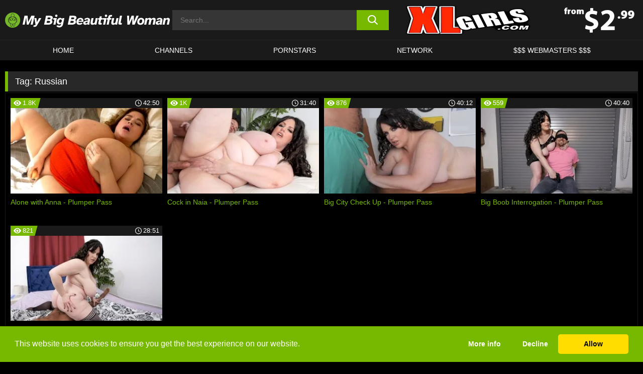

--- FILE ---
content_type: text/html; charset=UTF-8
request_url: https://www.mybigbeautifulwoman.com/tag/russian/
body_size: 90139
content:

<!doctype html>

<html lang="en-US">

	<head>

		<meta http-equiv="Content-Type" content="text/html; charset=utf-8">
		<meta name="viewport" content="width=device-width, initial-scale=1.0, maximum-scale=5.0, minimum-scale=1.0">
		
			
		
		<meta name="description" content="Watch Russian free porn videos on My Big Beautiful Woman | BBW Porn. High quality Russian XXX movies & videos. Watch our huge selection of porn videos in HD quality on any device you own.">		
		<!-- Mobile header color -->
		
		<title>Russian | My Big Beautiful Woman | BBW Porn</title>
<style id='wp-img-auto-sizes-contain-inline-css'>
img:is([sizes=auto i],[sizes^="auto," i]){contain-intrinsic-size:3000px 1500px}
/*# sourceURL=wp-img-auto-sizes-contain-inline-css */
</style>
<style id='wp-block-library-inline-css'>
:root{--wp-block-synced-color:#7a00df;--wp-block-synced-color--rgb:122,0,223;--wp-bound-block-color:var(--wp-block-synced-color);--wp-editor-canvas-background:#ddd;--wp-admin-theme-color:#007cba;--wp-admin-theme-color--rgb:0,124,186;--wp-admin-theme-color-darker-10:#006ba1;--wp-admin-theme-color-darker-10--rgb:0,107,160.5;--wp-admin-theme-color-darker-20:#005a87;--wp-admin-theme-color-darker-20--rgb:0,90,135;--wp-admin-border-width-focus:2px}@media (min-resolution:192dpi){:root{--wp-admin-border-width-focus:1.5px}}.wp-element-button{cursor:pointer}:root .has-very-light-gray-background-color{background-color:#eee}:root .has-very-dark-gray-background-color{background-color:#313131}:root .has-very-light-gray-color{color:#eee}:root .has-very-dark-gray-color{color:#313131}:root .has-vivid-green-cyan-to-vivid-cyan-blue-gradient-background{background:linear-gradient(135deg,#00d084,#0693e3)}:root .has-purple-crush-gradient-background{background:linear-gradient(135deg,#34e2e4,#4721fb 50%,#ab1dfe)}:root .has-hazy-dawn-gradient-background{background:linear-gradient(135deg,#faaca8,#dad0ec)}:root .has-subdued-olive-gradient-background{background:linear-gradient(135deg,#fafae1,#67a671)}:root .has-atomic-cream-gradient-background{background:linear-gradient(135deg,#fdd79a,#004a59)}:root .has-nightshade-gradient-background{background:linear-gradient(135deg,#330968,#31cdcf)}:root .has-midnight-gradient-background{background:linear-gradient(135deg,#020381,#2874fc)}:root{--wp--preset--font-size--normal:16px;--wp--preset--font-size--huge:42px}.has-regular-font-size{font-size:1em}.has-larger-font-size{font-size:2.625em}.has-normal-font-size{font-size:var(--wp--preset--font-size--normal)}.has-huge-font-size{font-size:var(--wp--preset--font-size--huge)}.has-text-align-center{text-align:center}.has-text-align-left{text-align:left}.has-text-align-right{text-align:right}.has-fit-text{white-space:nowrap!important}#end-resizable-editor-section{display:none}.aligncenter{clear:both}.items-justified-left{justify-content:flex-start}.items-justified-center{justify-content:center}.items-justified-right{justify-content:flex-end}.items-justified-space-between{justify-content:space-between}.screen-reader-text{border:0;clip-path:inset(50%);height:1px;margin:-1px;overflow:hidden;padding:0;position:absolute;width:1px;word-wrap:normal!important}.screen-reader-text:focus{background-color:#ddd;clip-path:none;color:#444;display:block;font-size:1em;height:auto;left:5px;line-height:normal;padding:15px 23px 14px;text-decoration:none;top:5px;width:auto;z-index:100000}html :where(.has-border-color){border-style:solid}html :where([style*=border-top-color]){border-top-style:solid}html :where([style*=border-right-color]){border-right-style:solid}html :where([style*=border-bottom-color]){border-bottom-style:solid}html :where([style*=border-left-color]){border-left-style:solid}html :where([style*=border-width]){border-style:solid}html :where([style*=border-top-width]){border-top-style:solid}html :where([style*=border-right-width]){border-right-style:solid}html :where([style*=border-bottom-width]){border-bottom-style:solid}html :where([style*=border-left-width]){border-left-style:solid}html :where(img[class*=wp-image-]){height:auto;max-width:100%}:where(figure){margin:0 0 1em}html :where(.is-position-sticky){--wp-admin--admin-bar--position-offset:var(--wp-admin--admin-bar--height,0px)}@media screen and (max-width:600px){html :where(.is-position-sticky){--wp-admin--admin-bar--position-offset:0px}}

/*# sourceURL=wp-block-library-inline-css */
</style><style id='global-styles-inline-css'>
:root{--wp--preset--aspect-ratio--square: 1;--wp--preset--aspect-ratio--4-3: 4/3;--wp--preset--aspect-ratio--3-4: 3/4;--wp--preset--aspect-ratio--3-2: 3/2;--wp--preset--aspect-ratio--2-3: 2/3;--wp--preset--aspect-ratio--16-9: 16/9;--wp--preset--aspect-ratio--9-16: 9/16;--wp--preset--color--black: #000000;--wp--preset--color--cyan-bluish-gray: #abb8c3;--wp--preset--color--white: #ffffff;--wp--preset--color--pale-pink: #f78da7;--wp--preset--color--vivid-red: #cf2e2e;--wp--preset--color--luminous-vivid-orange: #ff6900;--wp--preset--color--luminous-vivid-amber: #fcb900;--wp--preset--color--light-green-cyan: #7bdcb5;--wp--preset--color--vivid-green-cyan: #00d084;--wp--preset--color--pale-cyan-blue: #8ed1fc;--wp--preset--color--vivid-cyan-blue: #0693e3;--wp--preset--color--vivid-purple: #9b51e0;--wp--preset--gradient--vivid-cyan-blue-to-vivid-purple: linear-gradient(135deg,rgb(6,147,227) 0%,rgb(155,81,224) 100%);--wp--preset--gradient--light-green-cyan-to-vivid-green-cyan: linear-gradient(135deg,rgb(122,220,180) 0%,rgb(0,208,130) 100%);--wp--preset--gradient--luminous-vivid-amber-to-luminous-vivid-orange: linear-gradient(135deg,rgb(252,185,0) 0%,rgb(255,105,0) 100%);--wp--preset--gradient--luminous-vivid-orange-to-vivid-red: linear-gradient(135deg,rgb(255,105,0) 0%,rgb(207,46,46) 100%);--wp--preset--gradient--very-light-gray-to-cyan-bluish-gray: linear-gradient(135deg,rgb(238,238,238) 0%,rgb(169,184,195) 100%);--wp--preset--gradient--cool-to-warm-spectrum: linear-gradient(135deg,rgb(74,234,220) 0%,rgb(151,120,209) 20%,rgb(207,42,186) 40%,rgb(238,44,130) 60%,rgb(251,105,98) 80%,rgb(254,248,76) 100%);--wp--preset--gradient--blush-light-purple: linear-gradient(135deg,rgb(255,206,236) 0%,rgb(152,150,240) 100%);--wp--preset--gradient--blush-bordeaux: linear-gradient(135deg,rgb(254,205,165) 0%,rgb(254,45,45) 50%,rgb(107,0,62) 100%);--wp--preset--gradient--luminous-dusk: linear-gradient(135deg,rgb(255,203,112) 0%,rgb(199,81,192) 50%,rgb(65,88,208) 100%);--wp--preset--gradient--pale-ocean: linear-gradient(135deg,rgb(255,245,203) 0%,rgb(182,227,212) 50%,rgb(51,167,181) 100%);--wp--preset--gradient--electric-grass: linear-gradient(135deg,rgb(202,248,128) 0%,rgb(113,206,126) 100%);--wp--preset--gradient--midnight: linear-gradient(135deg,rgb(2,3,129) 0%,rgb(40,116,252) 100%);--wp--preset--font-size--small: 13px;--wp--preset--font-size--medium: 20px;--wp--preset--font-size--large: 36px;--wp--preset--font-size--x-large: 42px;--wp--preset--spacing--20: 0.44rem;--wp--preset--spacing--30: 0.67rem;--wp--preset--spacing--40: 1rem;--wp--preset--spacing--50: 1.5rem;--wp--preset--spacing--60: 2.25rem;--wp--preset--spacing--70: 3.38rem;--wp--preset--spacing--80: 5.06rem;--wp--preset--shadow--natural: 6px 6px 9px rgba(0, 0, 0, 0.2);--wp--preset--shadow--deep: 12px 12px 50px rgba(0, 0, 0, 0.4);--wp--preset--shadow--sharp: 6px 6px 0px rgba(0, 0, 0, 0.2);--wp--preset--shadow--outlined: 6px 6px 0px -3px rgb(255, 255, 255), 6px 6px rgb(0, 0, 0);--wp--preset--shadow--crisp: 6px 6px 0px rgb(0, 0, 0);}:where(.is-layout-flex){gap: 0.5em;}:where(.is-layout-grid){gap: 0.5em;}body .is-layout-flex{display: flex;}.is-layout-flex{flex-wrap: wrap;align-items: center;}.is-layout-flex > :is(*, div){margin: 0;}body .is-layout-grid{display: grid;}.is-layout-grid > :is(*, div){margin: 0;}:where(.wp-block-columns.is-layout-flex){gap: 2em;}:where(.wp-block-columns.is-layout-grid){gap: 2em;}:where(.wp-block-post-template.is-layout-flex){gap: 1.25em;}:where(.wp-block-post-template.is-layout-grid){gap: 1.25em;}.has-black-color{color: var(--wp--preset--color--black) !important;}.has-cyan-bluish-gray-color{color: var(--wp--preset--color--cyan-bluish-gray) !important;}.has-white-color{color: var(--wp--preset--color--white) !important;}.has-pale-pink-color{color: var(--wp--preset--color--pale-pink) !important;}.has-vivid-red-color{color: var(--wp--preset--color--vivid-red) !important;}.has-luminous-vivid-orange-color{color: var(--wp--preset--color--luminous-vivid-orange) !important;}.has-luminous-vivid-amber-color{color: var(--wp--preset--color--luminous-vivid-amber) !important;}.has-light-green-cyan-color{color: var(--wp--preset--color--light-green-cyan) !important;}.has-vivid-green-cyan-color{color: var(--wp--preset--color--vivid-green-cyan) !important;}.has-pale-cyan-blue-color{color: var(--wp--preset--color--pale-cyan-blue) !important;}.has-vivid-cyan-blue-color{color: var(--wp--preset--color--vivid-cyan-blue) !important;}.has-vivid-purple-color{color: var(--wp--preset--color--vivid-purple) !important;}.has-black-background-color{background-color: var(--wp--preset--color--black) !important;}.has-cyan-bluish-gray-background-color{background-color: var(--wp--preset--color--cyan-bluish-gray) !important;}.has-white-background-color{background-color: var(--wp--preset--color--white) !important;}.has-pale-pink-background-color{background-color: var(--wp--preset--color--pale-pink) !important;}.has-vivid-red-background-color{background-color: var(--wp--preset--color--vivid-red) !important;}.has-luminous-vivid-orange-background-color{background-color: var(--wp--preset--color--luminous-vivid-orange) !important;}.has-luminous-vivid-amber-background-color{background-color: var(--wp--preset--color--luminous-vivid-amber) !important;}.has-light-green-cyan-background-color{background-color: var(--wp--preset--color--light-green-cyan) !important;}.has-vivid-green-cyan-background-color{background-color: var(--wp--preset--color--vivid-green-cyan) !important;}.has-pale-cyan-blue-background-color{background-color: var(--wp--preset--color--pale-cyan-blue) !important;}.has-vivid-cyan-blue-background-color{background-color: var(--wp--preset--color--vivid-cyan-blue) !important;}.has-vivid-purple-background-color{background-color: var(--wp--preset--color--vivid-purple) !important;}.has-black-border-color{border-color: var(--wp--preset--color--black) !important;}.has-cyan-bluish-gray-border-color{border-color: var(--wp--preset--color--cyan-bluish-gray) !important;}.has-white-border-color{border-color: var(--wp--preset--color--white) !important;}.has-pale-pink-border-color{border-color: var(--wp--preset--color--pale-pink) !important;}.has-vivid-red-border-color{border-color: var(--wp--preset--color--vivid-red) !important;}.has-luminous-vivid-orange-border-color{border-color: var(--wp--preset--color--luminous-vivid-orange) !important;}.has-luminous-vivid-amber-border-color{border-color: var(--wp--preset--color--luminous-vivid-amber) !important;}.has-light-green-cyan-border-color{border-color: var(--wp--preset--color--light-green-cyan) !important;}.has-vivid-green-cyan-border-color{border-color: var(--wp--preset--color--vivid-green-cyan) !important;}.has-pale-cyan-blue-border-color{border-color: var(--wp--preset--color--pale-cyan-blue) !important;}.has-vivid-cyan-blue-border-color{border-color: var(--wp--preset--color--vivid-cyan-blue) !important;}.has-vivid-purple-border-color{border-color: var(--wp--preset--color--vivid-purple) !important;}.has-vivid-cyan-blue-to-vivid-purple-gradient-background{background: var(--wp--preset--gradient--vivid-cyan-blue-to-vivid-purple) !important;}.has-light-green-cyan-to-vivid-green-cyan-gradient-background{background: var(--wp--preset--gradient--light-green-cyan-to-vivid-green-cyan) !important;}.has-luminous-vivid-amber-to-luminous-vivid-orange-gradient-background{background: var(--wp--preset--gradient--luminous-vivid-amber-to-luminous-vivid-orange) !important;}.has-luminous-vivid-orange-to-vivid-red-gradient-background{background: var(--wp--preset--gradient--luminous-vivid-orange-to-vivid-red) !important;}.has-very-light-gray-to-cyan-bluish-gray-gradient-background{background: var(--wp--preset--gradient--very-light-gray-to-cyan-bluish-gray) !important;}.has-cool-to-warm-spectrum-gradient-background{background: var(--wp--preset--gradient--cool-to-warm-spectrum) !important;}.has-blush-light-purple-gradient-background{background: var(--wp--preset--gradient--blush-light-purple) !important;}.has-blush-bordeaux-gradient-background{background: var(--wp--preset--gradient--blush-bordeaux) !important;}.has-luminous-dusk-gradient-background{background: var(--wp--preset--gradient--luminous-dusk) !important;}.has-pale-ocean-gradient-background{background: var(--wp--preset--gradient--pale-ocean) !important;}.has-electric-grass-gradient-background{background: var(--wp--preset--gradient--electric-grass) !important;}.has-midnight-gradient-background{background: var(--wp--preset--gradient--midnight) !important;}.has-small-font-size{font-size: var(--wp--preset--font-size--small) !important;}.has-medium-font-size{font-size: var(--wp--preset--font-size--medium) !important;}.has-large-font-size{font-size: var(--wp--preset--font-size--large) !important;}.has-x-large-font-size{font-size: var(--wp--preset--font-size--x-large) !important;}
/*# sourceURL=global-styles-inline-css */
</style>

<link rel='stylesheet' id='teamk-style-css' href='https://www.mybigbeautifulwoman.com/wp-content/themes/teamk/style.css?ver=6.9' media='all' />
<link rel='stylesheet' id='tks-cookies-css-css' href='https://www.mybigbeautifulwoman.com/wp-content/plugins/teamk-shonichi/css/cookies.css?ver=6.9' media='print' onload="this.media='all'" />

	<!-- Begin Team K Shonichi SEO -->
	<meta name="description" content="">
	<link rel="canonical" href="https://www.mybigbeautifulwoman.com/tag/russian/">
	<meta name="robots" content="max-snippet:-1, max-image-preview:large, max-video-preview:-1">

	<!-- End Team K Shonichi SEO -->
<link rel="icon" type="image/png" href="/wp-content/uploads/fbrfg/favicon-96x96.png" sizes="96x96" />
<link rel="icon" type="image/svg+xml" href="/wp-content/uploads/fbrfg/favicon.svg" />
<link rel="shortcut icon" href="/wp-content/uploads/fbrfg/favicon.ico" />
<link rel="apple-touch-icon" sizes="180x180" href="/wp-content/uploads/fbrfg/apple-touch-icon.png" />
<meta name="apple-mobile-web-app-title" content="My Big Beautiful Woman" />
<link rel="manifest" href="/wp-content/uploads/fbrfg/site.webmanifest" /><!-- Analytics by WP Statistics - https://wp-statistics.com -->

<style id="teamk-css-vars" data-ver="20fd1e0cbe6c4f71152c3fb1fc11479d">:root{--primary-color: #77B900;--bg-color: #000000;--header-bg-color: #1A1A1A;--logo-height: 40px;--site-max-width: 1340px;--header-height: 80px;--sidebar-width: 300px;}</style>

<script type="application/ld+json">{"@context": "https://schema.org","@graph": [{"@type": "WebSite","@id": "https://www.mybigbeautifulwoman.com/#website","url": "https://www.mybigbeautifulwoman.com","inLanguage": "en-US","name": "My Big Beautiful Woman | BBW Porn","description": "Free BBW Porn Sex Videos and Movies","isFamilyFriendly": false,"potentialAction": {"@type": "SearchAction","target": "https://www.mybigbeautifulwoman.com/?s={search_term_string}","query-input": "required name=search_term_string"},"publisher":{"@id":"https://www.mybigbeautifulwoman.com/#organization"}},{"@type":"Organization","@id":"https://www.mybigbeautifulwoman.com/#organization","name":"My Big Beautiful Woman | BBW Porn","url":"https://www.mybigbeautifulwoman.com","logo":{  "@type":"ImageObject",  "url":"https:\/\/www.mybigbeautifulwoman.com\/img\/themeIMGs\/NewLogo.svg",  "contentUrl":"https:\/\/www.mybigbeautifulwoman.com\/img\/themeIMGs\/NewLogo.svg","encodingFormat":"image\/svg+xml"}},{"@type": "BreadcrumbList","@id": "https://www.mybigbeautifulwoman.com/#breadcrumbs","name": "Breadcrumbs","itemListElement": [{"@type": "ListItem","position": 1,"item": {"@id": "https://www.mybigbeautifulwoman.com","url": "https://www.mybigbeautifulwoman.com","name": "My Big Beautiful Woman | BBW Porn"}},{"@type": "ListItem","position": 2,"item": {"@id": "https://www.mybigbeautifulwoman.com/tag/russian/","url": "https://www.mybigbeautifulwoman.com/tag/russian/","name": "Russian"}}]}]}</script>


<script async src="https://www.googletagmanager.com/gtag/js?id=G-ZE4REYZ0BL"></script>

<script type="text/plain" class="ce-script">

    window.dataLayer = window.dataLayer || [];
	function gtag(){dataLayer.push(arguments);}
    gtag('js', new Date());

    gtag('config', 'G-ZE4REYZ0BL' );
			
</script>

<meta name="theme-color" content="#000000" />
<!-- BEGIN TWITTER DATA -->
<meta name="twitter:card" content="summary_large_image" />
<meta name="twitter:site" content="@SamuraiJuuGo" />
<meta name="twitter:title" content="My Big Beautiful Woman | BBW Porn" />
<meta name="twitter:description" content="Free BBW Porn Sex Videos and Movies" />
<meta name="twitter:image" content="" />
<meta name="twitter:image:alt" content="Free BBW Porn Sex Videos and Movies" />
<!-- END TWITTER DATA -->
<!-- BEGIN OPEN GRAPH DATA -->
<meta property="og:site_name" content="My Big Beautiful Woman | BBW Porn" />
<meta property="og:locale" content="en_US" />
<meta property="og:type" content="website" />
<meta property="og:title" content="My Big Beautiful Woman | BBW Porn" />
<meta property="og:description" content="Free BBW Porn Sex Videos and Movies" />
<meta property="og:url" content="https://www.mybigbeautifulwoman.com/" />
<!-- END OPEN GRAPH DATA -->
<style>#site-navigationNoMobile .current-menu-item a {
	border-bottom: 2px solid #77B900;
}

#site-navigationNoMobile li:hover > a, #site-navigationNoMobile ul li.current-menu-item a {
    border-bottom: 2px solid #77B900;
}

a {
	color: #77B900;
}
a:hover, a:focus, a:active {
    color: #77B900;
}

</style>
		
	</head>

	<body class="archive tag tag-russian tag-1304 wp-theme-teamk isTag" data="1304">

		<!-- Div para detectar AdBlocks -->

		<div id="notify" class="300x250 ads advertising ad advertisment" style="width: 0px; height: 0px; display: block;"></div>

		<!-- END Div para detectar AdBlocks -->

		<div id="page" class="site">
		
		<!-- Barra superior para futuro uso -->
		
					
				<div style="background: black;">
					<div id="topBarID" class="topBarCLS">
											</div>
				</div>
			
						
		<!-- Fin barra superior -->

		<!-- Header Mobile -->

		<div id="site-navigation">

			<div class="logo-search d-flex">

				<div class="mobile-container d-flex align-items-center justify-content-between">

					<!-- Menu mobile -->

					<button class="navbar-toggler hamburger hamburger--slider" type="button" data-toggle="collapse" data-target="#navbarNavDropdown" aria-controls="navbarNavDropdown" aria-expanded="false" aria-label="Toggle navigation">

						<span class="hamburger-box">

							<span class="hamburger-inner"></span>

						</span>

					</button>

					<!-- Your site title as branding in the menu -->

					<div class="navbar-brand mb-0">

												<a href="https://www.mybigbeautifulwoman.com" class="logoA">
								<img alt="logo" class="logoIMG" src="/img/themeIMGs/NewLogo.svg">
							</a>
						
					</div>
						
					<!-- end custom logo -->

					<div class="search-menu-mobile">
						<div class="header-search-mobile">
							<svg version="1.1" xmlns="http://www.w3.org/2000/svg" xmlns:xlink="http://www.w3.org/1999/xlink" x="0px" y="0px" viewBox="0 0 73 72.9" xml:space="preserve">
							<path d="M71.8,66L53.9,48.1c9-11.7,8.1-28.6-2.7-39.3C45.3,2.9,37.7,0,30,0S14.7,2.9,8.8,8.8c-11.7,11.7-11.7,30.7,0,42.4
								C14.7,57.1,22.3,60,30,60c6.4,0,12.8-2,18.1-6.1l18,17.8c0.8,0.8,1.8,1.2,2.9,1.2c1,0,2.1-0.4,2.9-1.2C73.4,70.2,73.4,67.6,71.8,66z
								M30.1,51.9c-5.9,0-11.3-2.3-15.5-6.4c-8.5-8.5-8.5-22.4,0-31c4.1-4.1,9.6-6.4,15.5-6.4s11.3,2.3,15.5,6.4S52,24.1,52,30
								s-2.3,11.3-6.4,15.5S35.9,51.9,30.1,51.9z"/>
							</svg>
						</div>	
					</div>

				</div>	

			</div>

			<div class="header-search">

				<form role="search" method="get" id="searchformMobile" action="https://www.mybigbeautifulwoman.com">        

					<input class="input-group-field" value="" placeholder="Search..." name="s" id="sM" type="search">                

					<button aria-label="search button" class="fa-input" type="submit" id="searchsubmitMobile" value="">
						<svg version="1.1" xmlns="http://www.w3.org/2000/svg" xmlns:xlink="http://www.w3.org/1999/xlink" x="0px" y="0px" viewBox="0 0 73 72.9" xml:space="preserve">
							<path d="M71.8,66L53.9,48.1c9-11.7,8.1-28.6-2.7-39.3C45.3,2.9,37.7,0,30,0S14.7,2.9,8.8,8.8c-11.7,11.7-11.7,30.7,0,42.4
								C14.7,57.1,22.3,60,30,60c6.4,0,12.8-2,18.1-6.1l18,17.8c0.8,0.8,1.8,1.2,2.9,1.2c1,0,2.1-0.4,2.9-1.2C73.4,70.2,73.4,67.6,71.8,66z
								M30.1,51.9c-5.9,0-11.3-2.3-15.5-6.4c-8.5-8.5-8.5-22.4,0-31c4.1-4.1,9.6-6.4,15.5-6.4s11.3,2.3,15.5,6.4S52,24.1,52,30
								s-2.3,11.3-6.4,15.5S35.9,51.9,30.1,51.9z"/>
						</svg>
					</button>     

				</form>

			</div>

			<nav class="navbar-mobile navbar-expand-md navbar-dark">	

				<div class="container">

					<!-- The WordPress Menu goes here -->

					<div id="navbarNavDropdown" class="collapse navbar-collapse">
						<div class="menu-header-container"><ul class="navbar-nav ml-auto"><li id="menu-item-7" class="menu-item menu-item-type-custom menu-item-object-custom menu-item-home menu-item-7"><a href="https://www.mybigbeautifulwoman.com/">HOME</a></li>
<li id="menu-item-7991" class="menu-item menu-item-type-custom menu-item-object-custom menu-item-7991"><a href="https://www.mybigbeautifulwoman.com/channels/">CHANNELS</a></li>
<li id="menu-item-24206" class="menu-item menu-item-type-post_type menu-item-object-page menu-item-24206"><a href="https://www.mybigbeautifulwoman.com/porn-stars/">Pornstars</a></li>
<li id="menu-item-29709" class="menu-item menu-item-type-post_type menu-item-object-page menu-item-29709"><a href="https://www.mybigbeautifulwoman.com/network/">Network</a></li>
<li id="menu-item-24208" class="menu-item menu-item-type-custom menu-item-object-custom menu-item-24208"><a target="_blank" href="https://aff.samurai15.com/">$$$ WEBMASTERS $$$</a></li>
</ul></div><script type="application/ld+json">{"@context":"https://schema.org","@graph":[{"@type":"SiteNavigationElement","@id":"https:\/\/www.mybigbeautifulwoman.com\/#nav-header","name":"Header","hasPart":[{"@type":"SiteNavigationElement","@id":"https:\/\/www.mybigbeautifulwoman.com\/","name":"HOME","url":"https:\/\/www.mybigbeautifulwoman.com\/"},{"@type":"SiteNavigationElement","@id":"https:\/\/www.mybigbeautifulwoman.com\/channels\/","name":"CHANNELS","url":"https:\/\/www.mybigbeautifulwoman.com\/channels\/"},{"@type":"SiteNavigationElement","@id":"https:\/\/www.mybigbeautifulwoman.com\/porn-stars\/","name":"Pornstars","url":"https:\/\/www.mybigbeautifulwoman.com\/porn-stars\/"},{"@type":"SiteNavigationElement","@id":"https:\/\/www.mybigbeautifulwoman.com\/network\/","name":"Network","url":"https:\/\/www.mybigbeautifulwoman.com\/network\/"},{"@type":"SiteNavigationElement","@id":"https:\/\/aff.samurai15.com\/","name":"$$$ WEBMASTERS $$$","url":"https:\/\/aff.samurai15.com\/"}]}]}</script>						
					</div>
				</div>
				<!-- .container -->

			</nav><!-- .site-navigation -->

		</div>

		<!-- END Header Mobile -->

		<!-- Header -->


		<header id="masthead" class="site-header isTagHeader">
			
			
			<div class="site-branding cellLogo" style="grid-template-columns: calc((90% - 478px)/2) calc((110% - 478px)/2) 468px;">
				
				<!-- Logo Begin -->	

				<div class="logoDIV">

										<a href="https://www.mybigbeautifulwoman.com" class="logoA">
							<img alt="logo" class="logoIMG" src="/img/themeIMGs/NewLogo.svg">						</a>
									</div>
				
				<!-- Logo End -->

				<!-- Search Begin -->

									
						<div class="searchDIV">
							<div class="header-search-2">
								<form role="search" method="get" id="searchform" action="https://www.mybigbeautifulwoman.com">        
									<input class="input-group-field" value="" placeholder="Search..." name="s" id="s" type="search">                
									<button aria-label="search button" class="fa-input" type="submit" id="searchsubmit" value="">
										<svg version="1.1" xmlns="http://www.w3.org/2000/svg" xmlns:xlink="http://www.w3.org/1999/xlink" x="0px" y="0px" viewBox="0 0 73 72.9" xml:space="preserve">
											<path d="M71.8,66L53.9,48.1c9-11.7,8.1-28.6-2.7-39.3C45.3,2.9,37.7,0,30,0S14.7,2.9,8.8,8.8c-11.7,11.7-11.7,30.7,0,42.4
												C14.7,57.1,22.3,60,30,60c6.4,0,12.8-2,18.1-6.1l18,17.8c0.8,0.8,1.8,1.2,2.9,1.2c1,0,2.1-0.4,2.9-1.2C73.4,70.2,73.4,67.6,71.8,66z
												M30.1,51.9c-5.9,0-11.3-2.3-15.5-6.4c-8.5-8.5-8.5-22.4,0-31c4.1-4.1,9.6-6.4,15.5-6.4s11.3,2.3,15.5,6.4S52,24.1,52,30
												s-2.3,11.3-6.4,15.5S35.9,51.9,30.1,51.9z"/>
										</svg>			        			</button>     
								</form>
							</div>
						</div>

					
				<!-- Search END -->

					

						<div class="sdaDIV" id="sdaDIVid">

							<div class="WIDGETGRIDHEADER">

								<section id="widget_sav-4" class="widget widgetSDA widgets-sidebar">
                    <div class="widgetWrapper">

                    <div class="sadWW headerWG"><div class="eAC" data="header"><a href="https://www.mybigbeautifulwoman.com/goto?pID=0&pURL=aHR0cHM6Ly9qb2luLnhsZ2lybHMuY29tL3RyYWNrL01UQXdNRFEzTXpjdU1pNDNMamN1TVM0d0xqQXVNQzR3L2hvbWUv&linkType=RS" class="isSpon" ><picture class="pAC" data="isImage"><source srcset="[data-uri] 1x, [data-uri] 2x" type="image/webp"><img src="[data-uri]" alt="xl-girls" aria-label="xl-girls" ></picture></a></div></div>
                    </div>
            
                </section>
							</div>
			
						</div>

					
			</div><!-- .site-branding -->

			<!-- Menu navegacion Begin -->

			<nav id="site-navigationNoMobile" class="main-navigation topMenu">
				
				<div class="menu-header-container"><ul class="ulTopMenu" style="grid-template-columns: repeat(5, auto); max-width: var(--site-max-width);"><li class="menu-item menu-item-type-custom menu-item-object-custom menu-item-home menu-item-7"><a href="https://www.mybigbeautifulwoman.com/">HOME</a></li>
<li class="menu-item menu-item-type-custom menu-item-object-custom menu-item-7991"><a href="https://www.mybigbeautifulwoman.com/channels/">CHANNELS</a></li>
<li class="menu-item menu-item-type-post_type menu-item-object-page menu-item-24206"><a href="https://www.mybigbeautifulwoman.com/porn-stars/">Pornstars</a></li>
<li class="menu-item menu-item-type-post_type menu-item-object-page menu-item-29709"><a href="https://www.mybigbeautifulwoman.com/network/">Network</a></li>
<li class="menu-item menu-item-type-custom menu-item-object-custom menu-item-24208"><a target="_blank" href="https://aff.samurai15.com/">$$$ WEBMASTERS $$$</a></li>
</ul></div>			</nav>

			<!-- Menu navegacion END -->

		</header>

		<!-- HEADER END -->

		<!-- Content BEGIN -->

		<div id="content" class="site-content isTagContent">


	<div id="primary" class="content-area">
		<main id="main" class="site-main">

				

					

						<header class="page-header"><meta http-equiv="Content-Type" content="text/html; charset=utf-8">
							<h1 class="page-title">Tag: <span>Russian</span></h1>						</header><!-- .page-header -->

					
					<div class="videos-list-isTag">

						
        <article class='thumb-block'>
          
            <a href="https://www.mybigbeautifulwoman.com/plumper-pass/video/alone-with-anna-plumper-pass/">

                <div class="post-thumbnail">
            
                    
                            <span class="item__stats-bar">
                                <span class="item__stat -bg-t1 -rating">
                                    <span class="item__stat-icon">
                                        <svg xmlns="http://www.w3.org/2000/svg" version="1.1" viewBox="0 0 19.9 14.1">
                                            <path d="M19.9,6.5C14.4-2.2,5.7-2.2.2,6.5c-.2.3-.2.7,0,1,5.5,8.7,14.2,8.7,19.7,0,.1-.3.1-.7,0-1ZM10,12c-2.8,0-5-2.2-5-5s2.2-5,5-5,5,2.2,5,5-2.2,5-5,5Z"/>
                                            <path d="M12,6c-.6,0-1-.4-1-1s.1-.5.3-.7c-.4-.2-.8-.3-1.3-.3-1.7,0-3,1.3-3,3s1.3,3,3,3,3-1.3,3-3-.1-.9-.3-1.3c-.2.2-.4.3-.7.3Z"/>
                                        </svg>
                                    </span>
                                    <span class="item__stat-label">
                                        1.8K                                    </span>
                                </span>
                              
                                <span class="item__stat -duration">
                                    <span class="item__stat-icon item-clock">
                                        <svg xmlns="http://www.w3.org/2000/svg" version="1.1" viewBox="0 0 24 24">
                                            <path fill="#FFF" d="M12,24C5.4,24,0,18.6,0,12S5.4,0,12,0s12,5.4,12,12-5.4,12-12,12ZM12,2C6.5,2,2,6.5,2,12s4.5,10,10,10,10-4.5,10-10S17.5,2,12,2ZM14.2,15.7l-2.9-2.9c-.2-.2-.3-.5-.3-.8v-5c0-.6.4-1,1-1s1,.4,1,1v4.5l2.7,2.7c.4.4.4,1.1,0,1.5-.4.4-1.1.4-1.5,0h0Z"/>
                                        </svg>
                                    </span>
                              
                                    <span class="item__stat-label">
                                        <i class="fa fa-clock-o"></i>
                                            42:50                                    </span>
                                </span>                         
                            </span>

                            <picture><source srcset="/wp-content/uploads/2021/12/29022-256-3948pp.trailer-320x180.webp 1x, /wp-content/uploads/2021/12/29022-256-3948pp.trailer-640x360.webp 2x" type="image/webp"><img src="/wp-content/uploads/2021/12/29022-256-3948pp.trailer.webp" loading="lazy" alt="Alone with Anna - Plumper Pass - 29022"></picture>    
                    
                </div>

                <header class="entry-header">
                    <h3>Alone with Anna - Plumper Pass</h3>
                </header><!-- .entry-header -->
            </a>
        </article><!-- #post-## -->


        <article class='thumb-block'>
          
            <a href="https://www.mybigbeautifulwoman.com/plumper-pass/video/cock-in-naia-plumper-pass/">

                <div class="post-thumbnail">
            
                    
                            <span class="item__stats-bar">
                                <span class="item__stat -bg-t1 -rating">
                                    <span class="item__stat-icon">
                                        <svg xmlns="http://www.w3.org/2000/svg" version="1.1" viewBox="0 0 19.9 14.1">
                                            <path d="M19.9,6.5C14.4-2.2,5.7-2.2.2,6.5c-.2.3-.2.7,0,1,5.5,8.7,14.2,8.7,19.7,0,.1-.3.1-.7,0-1ZM10,12c-2.8,0-5-2.2-5-5s2.2-5,5-5,5,2.2,5,5-2.2,5-5,5Z"/>
                                            <path d="M12,6c-.6,0-1-.4-1-1s.1-.5.3-.7c-.4-.2-.8-.3-1.3-.3-1.7,0-3,1.3-3,3s1.3,3,3,3,3-1.3,3-3-.1-.9-.3-1.3c-.2.2-.4.3-.7.3Z"/>
                                        </svg>
                                    </span>
                                    <span class="item__stat-label">
                                        1K                                    </span>
                                </span>
                              
                                <span class="item__stat -duration">
                                    <span class="item__stat-icon item-clock">
                                        <svg xmlns="http://www.w3.org/2000/svg" version="1.1" viewBox="0 0 24 24">
                                            <path fill="#FFF" d="M12,24C5.4,24,0,18.6,0,12S5.4,0,12,0s12,5.4,12,12-5.4,12-12,12ZM12,2C6.5,2,2,6.5,2,12s4.5,10,10,10,10-4.5,10-10S17.5,2,12,2ZM14.2,15.7l-2.9-2.9c-.2-.2-.3-.5-.3-.8v-5c0-.6.4-1,1-1s1,.4,1,1v4.5l2.7,2.7c.4.4.4,1.1,0,1.5-.4.4-1.1.4-1.5,0h0Z"/>
                                        </svg>
                                    </span>
                              
                                    <span class="item__stat-label">
                                        <i class="fa fa-clock-o"></i>
                                            31:40                                    </span>
                                </span>                         
                            </span>

                            <picture><source srcset="/wp-content/uploads/2019/11/23665-812-3661pp.trailer-320x180.webp 1x, /wp-content/uploads/2019/11/23665-812-3661pp.trailer-640x360.webp 2x" type="image/webp"><img src="/wp-content/uploads/2019/11/23665-812-3661pp.trailer.webp" loading="lazy" alt="Cock in Naia - Plumper Pass - 23665"></picture>    
                    
                </div>

                <header class="entry-header">
                    <h3>Cock in Naia - Plumper Pass</h3>
                </header><!-- .entry-header -->
            </a>
        </article><!-- #post-## -->


        <article class='thumb-block'>
          
            <a href="https://www.mybigbeautifulwoman.com/plumper-pass/video/big-city-check-up-plumper-pass/">

                <div class="post-thumbnail">
            
                    
                            <span class="item__stats-bar">
                                <span class="item__stat -bg-t1 -rating">
                                    <span class="item__stat-icon">
                                        <svg xmlns="http://www.w3.org/2000/svg" version="1.1" viewBox="0 0 19.9 14.1">
                                            <path d="M19.9,6.5C14.4-2.2,5.7-2.2.2,6.5c-.2.3-.2.7,0,1,5.5,8.7,14.2,8.7,19.7,0,.1-.3.1-.7,0-1ZM10,12c-2.8,0-5-2.2-5-5s2.2-5,5-5,5,2.2,5,5-2.2,5-5,5Z"/>
                                            <path d="M12,6c-.6,0-1-.4-1-1s.1-.5.3-.7c-.4-.2-.8-.3-1.3-.3-1.7,0-3,1.3-3,3s1.3,3,3,3,3-1.3,3-3-.1-.9-.3-1.3c-.2.2-.4.3-.7.3Z"/>
                                        </svg>
                                    </span>
                                    <span class="item__stat-label">
                                        876                                    </span>
                                </span>
                              
                                <span class="item__stat -duration">
                                    <span class="item__stat-icon item-clock">
                                        <svg xmlns="http://www.w3.org/2000/svg" version="1.1" viewBox="0 0 24 24">
                                            <path fill="#FFF" d="M12,24C5.4,24,0,18.6,0,12S5.4,0,12,0s12,5.4,12,12-5.4,12-12,12ZM12,2C6.5,2,2,6.5,2,12s4.5,10,10,10,10-4.5,10-10S17.5,2,12,2ZM14.2,15.7l-2.9-2.9c-.2-.2-.3-.5-.3-.8v-5c0-.6.4-1,1-1s1,.4,1,1v4.5l2.7,2.7c.4.4.4,1.1,0,1.5-.4.4-1.1.4-1.5,0h0Z"/>
                                        </svg>
                                    </span>
                              
                                    <span class="item__stat-label">
                                        <i class="fa fa-clock-o"></i>
                                            40:12                                    </span>
                                </span>                         
                            </span>

                            <picture><source srcset="/wp-content/uploads/2019/10/23644-994-3660pp.trailer-320x180.webp 1x, /wp-content/uploads/2019/10/23644-994-3660pp.trailer-640x360.webp 2x" type="image/webp"><img src="/wp-content/uploads/2019/10/23644-994-3660pp.trailer.webp" loading="lazy" alt="Big City Check Up - Plumper Pass - 23644"></picture>    
                    
                </div>

                <header class="entry-header">
                    <h3>Big City Check Up - Plumper Pass</h3>
                </header><!-- .entry-header -->
            </a>
        </article><!-- #post-## -->


        <article class='thumb-block'>
          
            <a href="https://www.mybigbeautifulwoman.com/plumper-pass/video/big-boob-interrogation-plumper-pass/">

                <div class="post-thumbnail">
            
                    
                            <span class="item__stats-bar">
                                <span class="item__stat -bg-t1 -rating">
                                    <span class="item__stat-icon">
                                        <svg xmlns="http://www.w3.org/2000/svg" version="1.1" viewBox="0 0 19.9 14.1">
                                            <path d="M19.9,6.5C14.4-2.2,5.7-2.2.2,6.5c-.2.3-.2.7,0,1,5.5,8.7,14.2,8.7,19.7,0,.1-.3.1-.7,0-1ZM10,12c-2.8,0-5-2.2-5-5s2.2-5,5-5,5,2.2,5,5-2.2,5-5,5Z"/>
                                            <path d="M12,6c-.6,0-1-.4-1-1s.1-.5.3-.7c-.4-.2-.8-.3-1.3-.3-1.7,0-3,1.3-3,3s1.3,3,3,3,3-1.3,3-3-.1-.9-.3-1.3c-.2.2-.4.3-.7.3Z"/>
                                        </svg>
                                    </span>
                                    <span class="item__stat-label">
                                        559                                    </span>
                                </span>
                              
                                <span class="item__stat -duration">
                                    <span class="item__stat-icon item-clock">
                                        <svg xmlns="http://www.w3.org/2000/svg" version="1.1" viewBox="0 0 24 24">
                                            <path fill="#FFF" d="M12,24C5.4,24,0,18.6,0,12S5.4,0,12,0s12,5.4,12,12-5.4,12-12,12ZM12,2C6.5,2,2,6.5,2,12s4.5,10,10,10,10-4.5,10-10S17.5,2,12,2ZM14.2,15.7l-2.9-2.9c-.2-.2-.3-.5-.3-.8v-5c0-.6.4-1,1-1s1,.4,1,1v4.5l2.7,2.7c.4.4.4,1.1,0,1.5-.4.4-1.1.4-1.5,0h0Z"/>
                                        </svg>
                                    </span>
                              
                                    <span class="item__stat-label">
                                        <i class="fa fa-clock-o"></i>
                                            40:40                                    </span>
                                </span>                         
                            </span>

                            <picture><source srcset="/wp-content/uploads/2019/04/23398-801-3558pp.trailer-320x180.webp 1x, /wp-content/uploads/2019/04/23398-801-3558pp.trailer-640x360.webp 2x" type="image/webp"><img src="/wp-content/uploads/2019/04/23398-801-3558pp.trailer.webp" loading="lazy" alt="Big Boob Interrogation - Plumper Pass - 23398"></picture>    
                    
                </div>

                <header class="entry-header">
                    <h3>Big Boob Interrogation - Plumper Pass</h3>
                </header><!-- .entry-header -->
            </a>
        </article><!-- #post-## -->


        <article class='thumb-block'>
          
            <a href="https://www.mybigbeautifulwoman.com/plumper-pass/video/big-black-in-bee-plumper-pass/">

                <div class="post-thumbnail">
            
                    
                            <span class="item__stats-bar">
                                <span class="item__stat -bg-t1 -rating">
                                    <span class="item__stat-icon">
                                        <svg xmlns="http://www.w3.org/2000/svg" version="1.1" viewBox="0 0 19.9 14.1">
                                            <path d="M19.9,6.5C14.4-2.2,5.7-2.2.2,6.5c-.2.3-.2.7,0,1,5.5,8.7,14.2,8.7,19.7,0,.1-.3.1-.7,0-1ZM10,12c-2.8,0-5-2.2-5-5s2.2-5,5-5,5,2.2,5,5-2.2,5-5,5Z"/>
                                            <path d="M12,6c-.6,0-1-.4-1-1s.1-.5.3-.7c-.4-.2-.8-.3-1.3-.3-1.7,0-3,1.3-3,3s1.3,3,3,3,3-1.3,3-3-.1-.9-.3-1.3c-.2.2-.4.3-.7.3Z"/>
                                        </svg>
                                    </span>
                                    <span class="item__stat-label">
                                        821                                    </span>
                                </span>
                              
                                <span class="item__stat -duration">
                                    <span class="item__stat-icon item-clock">
                                        <svg xmlns="http://www.w3.org/2000/svg" version="1.1" viewBox="0 0 24 24">
                                            <path fill="#FFF" d="M12,24C5.4,24,0,18.6,0,12S5.4,0,12,0s12,5.4,12,12-5.4,12-12,12ZM12,2C6.5,2,2,6.5,2,12s4.5,10,10,10,10-4.5,10-10S17.5,2,12,2ZM14.2,15.7l-2.9-2.9c-.2-.2-.3-.5-.3-.8v-5c0-.6.4-1,1-1s1,.4,1,1v4.5l2.7,2.7c.4.4.4,1.1,0,1.5-.4.4-1.1.4-1.5,0h0Z"/>
                                        </svg>
                                    </span>
                              
                                    <span class="item__stat-label">
                                        <i class="fa fa-clock-o"></i>
                                            28:51                                    </span>
                                </span>                         
                            </span>

                            <picture><source srcset="/wp-content/uploads/2019/02/23332-553-3559pp.trailer-320x180.webp 1x, /wp-content/uploads/2019/02/23332-553-3559pp.trailer-640x360.webp 2x" type="image/webp"><img src="/wp-content/uploads/2019/02/23332-553-3559pp.trailer.webp" loading="lazy" alt="Big Black in Bee - Plumper Pass - 23332"></picture>    
                    
                </div>

                <header class="entry-header">
                    <h3>Big Black in Bee - Plumper Pass</h3>
                </header><!-- .entry-header -->
            </a>
        </article><!-- #post-## -->


				</div>

				<nav id="pagination" class="col-sm-12"></nav>
		</main><!-- #main -->
	</div><!-- #primary -->

	

	
				</div><!-- #content -->

				<footer id="colophon" class="site-footer">
					<div class="row" style="max-width: 1340px;">			
						
						<div class="clear"></div>

						<div class="logo-footer">
																<a href="https://www.mybigbeautifulwoman.com" class="logoA">
									<img alt="logo" class="logoIMG" src="https://www.mybigbeautifulwoman.com/img/themeIMGs/NewLogo.svg" style="margin: auto; max-height: 40px;">
									</a>
														</div>

						<div style="text-align: center;">My Big Beautiful Woman | BBW Porn | Free BBW Porn Sex Videos and Movies</div>						
						<div class="footer-menu-container">		

							<div class="menu-footer-container"><ul id="footer-menu" class="ulTopMenu"><li id="menu-item-29996" class="menu-item menu-item-type-custom menu-item-object-custom menu-item-home menu-item-29996"><a href="https://www.mybigbeautifulwoman.com">HOME</a></li>
<li id="menu-item-29998" class="menu-item menu-item-type-post_type menu-item-object-page menu-item-29998"><a href="https://www.mybigbeautifulwoman.com/channels/">Channels</a></li>
<li id="menu-item-29995" class="menu-item menu-item-type-post_type menu-item-object-page menu-item-29995"><a href="https://www.mybigbeautifulwoman.com/porn-stars/">Pornstars</a></li>
<li id="menu-item-29994" class="menu-item menu-item-type-post_type menu-item-object-page menu-item-29994"><a href="https://www.mybigbeautifulwoman.com/network/">Network</a></li>
<li id="menu-item-29999" class="menu-item menu-item-type-custom menu-item-object-custom menu-item-29999"><a target="_blank" href="https://aff.samurai15.com">$$$ Webmasters $$$</a></li>
<li id="menu-item-29993" class="menu-item menu-item-type-post_type menu-item-object-page menu-item-29993"><a href="https://www.mybigbeautifulwoman.com/content-removal/">Content Removal</a></li>
</ul></div>
						</div>		
						
						<section id="custom_html-4" class="widget_text widget widget_custom_html widgets-sidebar"><div class="textwidget custom-html-widget"><div class="socialLogos" style="text-align:center;">
    <span>Follow us on:</span>
    <div class="logos" style="display: grid; grid-template-columns: repeat(2, auto); gap: 10px; justify-content: center; margin: 10px 0;">
        <a href="https://x.com/SamuraiJuuGo" target="_blank" style="display: flex; justify-content: center; align-items: center;">
            <img style="height: 30px;" src="/img/themeIMGs/x-logo.svg" alt="X Logo">
        </a>
        <a href="https://bsky.app/profile/samurai15.com" target="_blank" style="display: flex; justify-content: center; align-items: center;">
            <img style="height: 30px;" src="/img/themeIMGs/bluesky-logo.svg" alt="Bluesky Logo">
        </a>
    </div>    
</div>
</div></section>					
					</div>
				</footer><!-- #colophon -->
			</div><!-- #page -->

		<script type="speculationrules">
{"prefetch":[{"source":"document","where":{"and":[{"href_matches":"/*"},{"not":{"href_matches":["/wp-*.php","/wp-admin/*","/wp-content/uploads/*","/wp-content/*","/wp-content/plugins/*","/wp-content/themes/teamk/*","/*\\?(.+)"]}},{"not":{"selector_matches":"a[rel~=\"nofollow\"]"}},{"not":{"selector_matches":".no-prefetch, .no-prefetch a"}}]},"eagerness":"conservative"}]}
</script>
<script id="teamk-general-js-before">
window.teamkShowChar = 300;
//# sourceURL=teamk-general-js-before
</script>
<script src="https://www.mybigbeautifulwoman.com/wp-content/themes/teamk/js/js.js?ver=20151215" id="teamk-general-js"></script>
<script id="wp-statistics-tracker-js-extra">
var WP_Statistics_Tracker_Object = {"requestUrl":"https://www.mybigbeautifulwoman.com","ajaxUrl":"https://www.mybigbeautifulwoman.com/wp-admin/admin-ajax.php","hitParams":{"wp_statistics_hit":1,"source_type":"post_tag","source_id":1304,"search_query":"","signature":"f182fecdcc231be6ec0db0cb291a8340","action":"wp_statistics_hit_record"},"option":{"dntEnabled":"1","bypassAdBlockers":"1","consentIntegration":{"name":null,"status":[]},"isPreview":false,"userOnline":false,"trackAnonymously":false,"isWpConsentApiActive":false,"consentLevel":""},"isLegacyEventLoaded":"","customEventAjaxUrl":"https://www.mybigbeautifulwoman.com/wp-admin/admin-ajax.php?action=wp_statistics_custom_event&nonce=d0cd630d58","onlineParams":{"wp_statistics_hit":1,"source_type":"post_tag","source_id":1304,"search_query":"","signature":"f182fecdcc231be6ec0db0cb291a8340","action":"wp_statistics_online_check"},"jsCheckTime":"60000"};
//# sourceURL=wp-statistics-tracker-js-extra
</script>
<script src="https://www.mybigbeautifulwoman.com/?2831d8=e32619af14.js&amp;ver=14.16" id="wp-statistics-tracker-js"></script>
<script id="tks-cookies-js-extra">
var tksCookiesObj = {"bannerBgColor":"#77B900","message":"This website uses cookies to ensure you get the best experience on our website.","messageColor":"#FFFFFF","btpColor":"#000000","isEnabled":"on","moreInfo":"More info","moreInfoURL":"https://www.mybigbeautifulwoman.com/cookies/","moreInfoBtnColor":"#77B900","moreInfoBtTxColor":"#FFFFFF","moreInfoBrdColor":"#77B900","decline":"Decline","declineURL":"https://www.mybigbeautifulwoman.com/#","declineBtnColor":"#77B900","declineBtTxColor":"#FFFFFF","declineBrdColor":"#77B900","allow":"Allow","allowBtnColor":"#FFDD00","allowBtTxColor":"#000000","allowBrdColor":"#FFDD00","themeURL":"https://www.mybigbeautifulwoman.com/wp-content/themes/teamk"};
//# sourceURL=tks-cookies-js-extra
</script>
<script defer src="https://www.mybigbeautifulwoman.com/wp-content/plugins/teamk-shonichi/js/cookieEnabler.js" id="tks-cookies-js"></script>
<script defer src="https://www.mybigbeautifulwoman.com/wp-content/plugins/teamk-shonichi/js/cookieCall.js" id="tks-cookies-call-js"></script>
<script defer src="https://www.mybigbeautifulwoman.com/wp-content/plugins/teamk-shonichi/js/postscribe.min.js" id="tks-postscribe-js"></script>

</body>
</html>